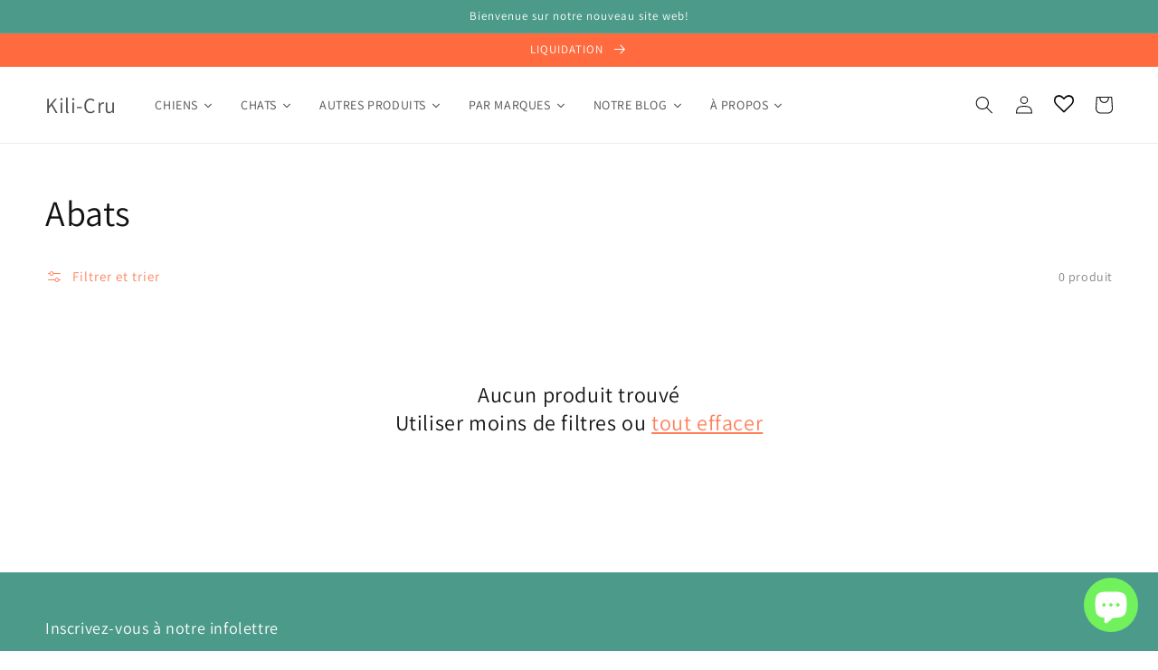

--- FILE ---
content_type: text/html; charset=UTF-8
request_url: https://wholesale.cartcoders.com/shopify/productscripttag?shop=kili-cru-boutique-en-ligne.myshopify.com
body_size: 11091
content:
(function() {

var current_variant = "";
var theme_general_setting = {};
var lang_label_setting = {"ProductPageSetting":{"minimum_line_item_quantity_tier":"Minimum line item quantity","minimum_line_item_value_tier":"Minimum line item value","minimum_cart_quantity_tier":"Minimum cart total quantity","minimum_cart_value_tier":"Minimum cart total value","discount_fixamount_column":"Discount","discount_percentage_column":"Discount","discount_price_3_column":"Discounted Price"}};
var css_setting = {"product_page":{"discount_title_color":"#000000","discount_title_font_size":"18","group_desciption_color":"#333232","group_description_font_size":"13","theader_bg_color":"#d7d5d5","theader_color":"#000000","theader_font_size":"13","tbody_bg_color":"#fff5f5","tbody_color":"#000000","tbody_font_size":"13","tborder_color":"#000000","tborder_width":"1","tborder_style":"Solid","tborder_radius":"5"}};

var loadScript = function(url, callback) {
        var script = document.createElement("script");
        console.log('script from blade',script);

        script.type = "text/javascript";
        if (script.readyState) {
            script.onreadystatechange = function() {
                if (script.readyState == "loaded" || script.readyState == "complete") {
                    script.onreadystatechange = null;
                    callback();
                }
            };
        } else {
            script.onload = function() {
                callback();
            };
        }
        script.src = url;
        document.getElementsByTagName("head")[0].appendChild(script);
    };

    var loadStyle = function(url) {
        var style = document.createElement("link");
        if (style.readyState) {
            style.onreadystatechange = function() {
                if (style.readyState == "loaded" || style.readyState == "complete") {
                    style.onreadystatechange = null;
                }
            };
        } else {
            style.onload = function() {
            };
        }
        style.rel  = 'stylesheet';
        style.type = 'text/css';
        style.href = url;
        document.getElementsByTagName("head")[0].appendChild(style);
    };

var rxfcMain = function() {

  var checkProductPage = meta.page.pageType;
  var shop = Shopify.shop;
  var RxfcUtil = (function() {
    var nav = {
        getPageName: function() {
            var path = window.location.pathname;
            var pageName = path.substring(path.lastIndexOf("/") + 1);
            return pageName;
        },
        isProductPage: function() {
            if (checkProductPage != undefined && checkProductPage == "product") {
                return true;
            }
            return false;
        },
        isHomePage: function() {
            if (checkProductPage != undefined && checkProductPage == "home") {
                return true;
            }
            return false;
        },
        getProductHandler: function() {
            var path = window.location.pathname;
            var productHandle = path.substring(path.lastIndexOf("/") + 1);
            return productHandle;
        },
        getHomeProductHandle: function() {
            var href = window.location.href;
            href = href.replace('/products/products', '/products');
            if (/\/products\/([^\?\/\n]+)/.test(href)) {
                var found = href.match(/\/products\/([^\?\/\n]+)/);
                if (typeof found[1] !== 'undefined') {
                    try {
                        return decodeURIComponent(found[1]);
                    } catch (e) {
                        return found[1];
                    }
                }
            }
            return false;
        }
    };
    var ShopifyAjaxCall = {
      getProductData: function(productHandle) {
        var productData = false;
        $.ajax({
            url: `/products/${productHandle}.js`,
            type: 'GET',
            dataType: 'json',
            async: false,
            success: function(data) {
                productData = data;
          },
          error: function(req, err) {
              console.log(error);
          }
        });
        return productData;
      }
    };

    var makePrice = function(amount, symbol){
      amount =  amount.toString().replace(",", '');
      if(amount == '' || parseFloat(amount) == 0){
        return "$0.00";
      }

      var price_format  = (theme_general_setting.hasOwnProperty("price_format")) ? theme_general_setting.price_format : '';
      if(price_format != ''){
        price_amount = parseFloat(amount).toLocaleString(price_format, {minimumFractionDigits: 2,maximumFractionDigits: 2});
      } else{
        price_amount = parseFloat(amount).toFixed(2);
      }
      if(typeof symbol != 'undefined'){
        price_amount = symbol + price_amount;
      } else{
        price_amount = price_amount + ' ' + Shopify.currency.active;
      }
      return price_amount;
    };

    return {
        nav: nav,
        ShopifyAjaxCall: ShopifyAjaxCall,
        makePrice:makePrice
    };
  })();

  $.expr[':'].regex = function(elem, index, match) {
    var matchParams = match[3].split(','),
        validLabels = /^(data|css):/,
        attr = {
            method: matchParams[0].match(validLabels) ?
                        matchParams[0].split(':')[0] : 'attr',
            property: matchParams.shift().replace(validLabels,'')
        },
        regexFlags = 'ig',
        regex = new RegExp(matchParams.join('').replace(/^\s+|\s+$/g,''), regexFlags);
    return regex.test($(elem)[attr.method](attr.property));
};

  var GlobalFormSelectors = {
            'form[action="/cart/add"] .product-form': 'after',
            'form.product-form--wide[action="/cart/add"]': 'prepend',
            'form.shopify-product-form[action="/cart/add"] .desc_blk .main-product-description-product': 'before',
            'form[action="/cart/add"].ProductForm': 'prepend',
            'form[action="/cart/add"] div.item-content div[data-icon="gpicon-product-quantity"]': 'before',
            'form.pf-product-form[action="/cart/add"][id^="product_form_"] div[data-product-type="price"][data-pf-type="ProductText"]': 'after',
            'form#AddToCartForm.form-vertical[action="/cart/add"].product-form .product-title': 'after',
            'form[action="/cart/add"]': 'after',
            'form[action="/cart/add"]': 'after',
            'form.product-form[action="/cart/add"]': 'after',
            /* in form[action*="/cart/add"] is there to match actions on translated product pages, where action is /nl/cart/add */
            'form[action*="/cart/add"]': 'prepend',
            'form.shopify-product-form[action="/cart/add"]': 'prepend',
            '.product_section form[action="/cart/add"]': 'prepend',
            'form[action="/cart/add"] #product-content .quantity': 'before',
            'form[action="/cart/add"] .shop-product__description  .product-variant-option': 'before',
            'form.AddToCartForm[action="/cart/add"] .item-content .module-wrap[data-icon="gpicon-product-swatches"]': 'before',
            'form.formAddToCart[action="/cart/add"] div.proVariants': 'before',
            'form[action="/cart/add"] .selector-wrapper.product-form__item': 'before',
            'form[action="/cart/add"].product-form': 'prepend',
            'form[action="/cart/add"].product-single__form': 'prepend',
            'form[action="/cart/add"][id^="AddToCartForm--"]': 'prepend',
            'form#cart-form[action="/cart/add"]': 'prepend',
            'form#form_buy[action="/cart/add"]': 'prepend',
            'form.product-form[action$="/cart/add"]': 'prepend',
            'form#AddToCartForm.product-content-inner[action="/cart/add"] .product-details-text .product-variant-option': 'before',
            'form#AddToCartForm.product-content-inner[action="/cart/add"] .product-description': 'before',
            'form.shopify-product-form[action="/cart/add.js"]': 'prepend',
            '[itemtype="http://schema.org/Offer"] form[action="/cart/add"][data-productid]': 'prepend',
            '#shopify-section-product-template form[action="/cart/add"]': 'prepend',
            '[data-product-form] form.productForm[action="/cart/add"]': 'prepend',
            'form#AddToCartForm[action*="/cart/add"]': 'prepend',
            '[data-pf-type="Section"] form.pf-product-form[action="/cart/add"][id^="product_form_"]': 'prepend',
            'form#add-to-cart-form': 'prepend',
            '[itemtype="http://schema.org/Offer"] form[action*="/cart/add"].product-action.addProduct': 'prepend',
            'form[action="/cart/add"].product-form:not(.cart-bar__form)': 'prepend',
            'form[action="/cart/add"].product-form:not(.cart-bar__form):visible .product__submit.product__submit--spb': 'before',
            '#shopify-section-static-product form.product-form': 'prepend',
            '#AddToCartForm_id': 'prepend',
            'form[data-cart-submit="data-cart-submit"][data-productid]': 'prepend',
            '[data-section="product-template"] form.shopify-product-form': 'prepend',
            'form[action="/cart"].cart-subtotal': 'after',
            '.product-form form[action="/cart/add"]': 'prepend',
            '.product-form form[action="/cart/add"]': 'after'
        };

  /* cart page language labels */
  var lbl_item_discount_title =  (lang_label_setting.hasOwnProperty("lbl_item_discount_title")) ? lang_label_setting.lbl_item_discount_title : "Discount:";
  var lbl_total_discount =  (lang_label_setting.hasOwnProperty("lbl_item_discount_title")) ? lang_label_setting.lbl_total_discount : "Discount";
  var lbl_after_discount_total =  (lang_label_setting.hasOwnProperty("lbl_after_discount_total")) ? lang_label_setting.lbl_after_discount_total : "After Discount Total";

  var clon_checkout_button      = (theme_general_setting.hasOwnProperty("clon_checkout_button") && theme_general_setting.clon_checkout_button == 'Yes') ? theme_general_setting.clon_checkout_button : "No";
  var has_cart_checkout_popup   = (theme_general_setting.hasOwnProperty("has_cart_checkout_popup") && theme_general_setting.has_cart_checkout_popup == 'Yes') ? theme_general_setting.has_cart_checkout_popup : "No";
  var cart_checkout_popup_ele   = (theme_general_setting.hasOwnProperty("cart_checkout_popup_ele") && theme_general_setting.cart_checkout_popup_ele != '') ? theme_general_setting.cart_checkout_popup_ele : "";
  var popup_ele_show_hide_class = (theme_general_setting.hasOwnProperty("popup_ele_show_hide_class") && theme_general_setting.popup_ele_show_hide_class != '') ? theme_general_setting.popup_ele_show_hide_class : "";
  var quantity_click_ele        = (theme_general_setting.hasOwnProperty("quantity_click_ele") && theme_general_setting.quantity_click_ele != '') ? theme_general_setting.quantity_click_ele : "";
  var checkout_click_timeout    = (theme_general_setting.hasOwnProperty("on_checkout_click_set_timeout") && theme_general_setting.quantity_click_ele != '') ? theme_general_setting.on_checkout_click_set_timeout : "";
  var product_page_css          =  (css_setting.hasOwnProperty("product_page")) ? css_setting.product_page : undefined;
  var product_table_ele         = (theme_general_setting.hasOwnProperty("product_table_ele")) ?  theme_general_setting.product_table_ele : {};
  var qty_change_set_timeout    = (theme_general_setting.hasOwnProperty("on_qty_change_set_timeout") && theme_general_setting.on_qty_change_set_timeout != '') ? theme_general_setting.on_qty_change_set_timeout : "";
  var show_cart_html_timeout    = (theme_general_setting.hasOwnProperty("show_cart_html_timeout") && theme_general_setting.show_cart_html_timeout != '') ? theme_general_setting.show_cart_html_timeout : "";
  var force_click_ele           = (theme_general_setting.hasOwnProperty("force_click_ele") && theme_general_setting.force_click_ele != '') ? theme_general_setting.force_click_ele : "";
  var on_force_click_set_timeout = (theme_general_setting.hasOwnProperty("on_force_click_set_timeout") && theme_general_setting.on_force_click_set_timeout != '') ? theme_general_setting.on_force_click_set_timeout : "";
  var cart_qty_change_ele           = (theme_general_setting.hasOwnProperty("cart_qty_change_ele") && theme_general_setting.cart_qty_change_ele != '') ? theme_general_setting.cart_qty_change_ele : "";
  var force_click_checkout_ele           = (theme_general_setting.hasOwnProperty("force_click_checkout_ele") && theme_general_setting.force_click_checkout_ele != '') ? theme_general_setting.force_click_checkout_ele : "";


  var cart_popup_closed = true;
  var wholesale = {
    init:function() {
      var that = this;
      $(document).ready(function(event) {
        if(clon_checkout_button == 'Yes' && $("input[name='checkout'], button[name='checkout']").length > 0){
          $("input[name='checkout'], button[name='checkout']").each(function(){
            $(this).clone()
                  .attr('type', 'button').attr('id', 'rxfc_checkout_btn').attr('name', 'rxfc_checkout_btn').insertAfter(this);
            $(this).remove();
          });
        }

        if (RxfcUtil.nav.isProductPage()) {
          that.setProductPageCssStyle();
          var preview = that.checkPreviewSet();
          if(typeof preview == 'undefined') {
            setInterval(function() {
                let new_variant = (new URL(window.location)).searchParams.get('variant');
                let prod_variant_ids = ShopifyAnalytics.meta.product.variants.map(variant => variant.id);
                if(typeof new_variant != 'string' || new_variant == "" && prod_variant_ids.length > 0) {
                  new_variant_i = ($('input[name=id]').length > 0) ? $('input[name=id]').val() : '';
                  new_variant_s = ($('select[name=id] option:selected').length > 0) ? $('select[name=id] option:selected').val() : '';
                  if(new_variant_i != '' && prod_variant_ids.includes(parseInt(new_variant_i))) {
                    new_variant = new_variant_i;
                  } else if(new_variant_s != '' && prod_variant_ids.includes(parseInt(new_variant_s))) {
                    new_variant = new_variant_s;
                  } else if(current_variant == ""){
                    new_variant = prod_variant_ids[0];
                  }
                }

                if(current_variant != new_variant) {
                  current_variant = new_variant;
                  that.fetchProductDiscount();
                }
            }, 200);

            if($("input[data-testid='Checkout-button'], button[data-testid='Checkout-button']").length > 0) {
              let btn = $("input[data-testid='Checkout-button'], button[data-testid='Checkout-button']").get(0);
              btn.addEventListener('click', function(e) {
                e.preventDefault();
                e.stopPropagation();
                that.ByeItDirectProduct();
              }, true);
            }
          } else{
            $("input[type='button'],input[type='submit'], button").attr("disabled", true);
            that.getDiscountTablePreview(preview);
          }
        }

        let  cartPageSetting = (theme_general_setting.hasOwnProperty("cartPageSetting")) ?  theme_general_setting.cartPageSetting : {};
        let cart_chk_parent_chng_ele = (cartPageSetting.hasOwnProperty("cart_chk_parent_chng_ele")) ?  cartPageSetting.cart_chk_parent_chng_ele : undefined;
        let cart_chk_btn = (cartPageSetting.hasOwnProperty("cart_chk_btn")) ?  cartPageSetting.cart_chk_btn : undefined;
        if(typeof cart_chk_parent_chng_ele == 'string' && cart_chk_parent_chng_ele != ''){
          $(cart_chk_parent_chng_ele).html('');
          $(cart_chk_parent_chng_ele).html(cart_chk_btn);
          $('.rx-ws-checkout').on("click",function(e) {
            $('.rx-ws-checkout').addClass("revy-button-loading-state");
            /* e.preventDefault();
             e.stopPropagation(); */
            that.fetchCart().then(function(cart_json) {
              if(typeof cart_json != undefined) {
                that.createCheckout(cart_json, true);
              }
            });
          });
        }

        $(document).on('click', "input[name='checkout'], button[name='checkout'], a[href='/checkout'], input[name='rxfc_checkout_btn'],button[data-translate='cart.general.checkout']", function(e) {
            e.preventDefault();
            e.stopPropagation();
            that.fetchCart().then(function(cart_json) {
              if(typeof cart_json != undefined) {
                that.createCheckout(cart_json, true);
              }
            });
          });

          $(document).on("change","form[action^='/cart'] input[name='updates[]'], form[action^='/cart'] input[id^=quantity_], form[action^='/cart'] input[id^=updates_large_]" + cart_qty_change_ele, function(){
            $('form[action="/cart"] .cart-subtotal').hide();
            $(".rxfc-cart-discount").hide();
            $(".rxfc-discout-title").remove();
            $(".rxfc-discout-price").remove();
            setTimeout(function(){
              that.showCartPageHtml();
            }, 1000);
          });

          if(quantity_click_ele != ""){
            $(document).on("click","" + quantity_click_ele, function(){
              /* $('form[action="/cart"] .cart-subtotal').hide();
                $(".rxfc-cart-discount").hide();
                $(".rxfc-discout-title").remove();
                $(".rxfc-discout-price").remove(); */

                var settime_n = 5000;
                if(qty_change_set_timeout != "" && parseInt(qty_change_set_timeout) > 0){
                  settime_n = parseInt(qty_change_set_timeout);
                }
                setTimeout(function(){
                  that.showCartPageHtml();
                }, settime_n);
            });
          }


          if(force_click_ele != ""){
            let clickSelectors = [
              force_click_ele
            ];
            document.addEventListener('click', function (event) {
              for (let selector of clickSelectors) {
                let elements = document.querySelectorAll(selector);
                for (let element of elements) {
                  if (element.isSameNode(event.target)) {
                    var settime_n = 20;
                    if(on_force_click_set_timeout != "" && parseInt(on_force_click_set_timeout) > 0){
                      settime_n = parseInt(on_force_click_set_timeout);
                    }
                    setTimeout(function(){
                      that.showCartPageHtml();
                    }, settime_n);
                  }
                }
              }
            }, true);
          }

          if(force_click_checkout_ele != ""){
            let clickCartSelectors = [
              force_click_checkout_ele
            ];
            document.addEventListener('click', function (event) {
              for (let selector of clickCartSelectors) {
                let elements = document.querySelectorAll(selector);
                for (let element of elements) {
                  if (element.isSameNode(event.target)) {
                    event.preventDefault();
                    event.stopPropagation();
                    event.stopImmediatePropagation();

                    that.fetchCart().then(function(cart_json) {
                      if(typeof cart_json != undefined) {
                        that.createCheckout(cart_json, true);
                      }
                    });

                  }
                }
              }
            }, true);
          }

          if((has_cart_checkout_popup == 'Yes' && cart_checkout_popup_ele != '') || (typeof ajaxifyShopify == 'object' && ($("a[href='/cart'].cart-toggle").length > 0))) {
            that.checkAndDisplayDiscountInPopup();
          } else {
            that.showCartPageHtml();
          }

          if(typeof theme_general_setting == "object" && theme_general_setting.hasOwnProperty("sidebar_open_ele")){
            let sidebar_open_ele = theme_general_setting.sidebar_open_ele;
            $(document).on("click","" + sidebar_open_ele, function(){
              that.showCartPageHtml();
            });
          }
      });
      that.addCss();
    },
    addCss:function(){
      var cart_page_css          =  (css_setting.hasOwnProperty("cart_page")) ? css_setting.cart_page : {};
      let style = `<style>`;
      if(cart_page_css.hasOwnProperty("rxfc_cart_discount_class_css") == true)
        style += cart_page_css.rxfc_cart_discount_class_css;
      style += `</style>`;
      $('head').append(style);
    },
    checkPreviewSet: function(){
      var that = this;
      try {
          let params = (new URL(window.location)).searchParams;
          let discount_param = params.get('preview');
          if(typeof discount_param === "string" && discount_param.length > 0) {
            return discount_param
          }
          return undefined;
      }
      catch(err) {
        console.log("code not found...");
      }
      return false;
    },
    setProductPageCssStyle: function(){
      var that = this;
      try {
        if(typeof product_page_css == "undefined" && product_page_css.length == 0) {
          return false;
        }

        let discount_title_color = product_page_css.hasOwnProperty('discount_title_color') ? product_page_css.discount_title_color : '';
        let discount_title_font_size = product_page_css.hasOwnProperty('discount_title_font_size') ? product_page_css.discount_title_font_size : '';
        let group_desciption_color = product_page_css.hasOwnProperty('group_desciption_color') ? product_page_css.group_desciption_color : '';
        let group_description_font_size = product_page_css.hasOwnProperty('group_description_font_size') ? product_page_css.group_description_font_size : '';
        let theader_bg_color = product_page_css.hasOwnProperty('theader_bg_color') ? product_page_css.theader_bg_color : '';
        let theader_color = product_page_css.hasOwnProperty('theader_color') ? product_page_css.theader_color : '';
        let tbody_bg_color = product_page_css.hasOwnProperty('tbody_bg_color') ? product_page_css.tbody_bg_color : '';
        let tbody_color = product_page_css.hasOwnProperty('tbody_color') ? product_page_css.tbody_color : '';
        let tborder_color = product_page_css.hasOwnProperty('tborder_color') ? product_page_css.tborder_color : '';
        let theader_font_size = product_page_css.hasOwnProperty('theader_font_size') ? product_page_css.theader_font_size : '';
        let tbody_font_size = product_page_css.hasOwnProperty('tbody_font_size') ? product_page_css.tbody_font_size : '';
        let tborder_width = product_page_css.hasOwnProperty('tborder_width') ? product_page_css.tborder_width : '';
        let tborder_style = product_page_css.hasOwnProperty('tborder_style') ? product_page_css.tborder_style : '';
        let tborder_radius = product_page_css.hasOwnProperty('tborder_radius') ? product_page_css.tborder_radius : '';

        var product_page_css_str = `<style type="text/css">
          #rxfc-discount .discount-title {margin-bottom: 5px !important;color: ` + discount_title_color + ` !important;font-size: ` + discount_title_font_size + `px !important;}
          #rxfc-discount .rxfc-discount-table thead{background-color: ` + theader_bg_color + ` !important;color: ` + theader_color + ` !important;}
          #rxfc-discount .rxfc-discount-table tbody{background-color: ` + tbody_bg_color + ` !important;color: ` + tbody_color + ` !important;}
          #rxfc-discount .rxfc-discount-table th{text-align:left !important; padding-left:10px !important;border: none; font-size: ` + theader_font_size + `px !important;}
          #rxfc-discount .rxfc-discount-table td{text-align:left !important; padding-left:10px !important;border: none;border-top:` + tborder_style + ` ` + tborder_width + `px ` + tborder_color + ` !important;font-size: ` + tbody_font_size + `px !important;}
          #rxfc-discount table{border-radius: ` + tborder_radius + `px !important;border-collapse: unset !important;}
          #rxfc-discount table thead th:first-child {border-radius: ` + tborder_radius + `px 0 0 0 !important;}
          #rxfc-discount table thead th:last-child {border-radius: 0 ` + tborder_radius + `px 0 0 !important;}
          #rxfc-discount table tbody tr:last-child td:first-child {border-radius: 0 0 0 ` + tborder_radius + `px !important;}
          #rxfc-discount table tbody tr:last-child td:last-child {border-radius: 0 0 ` + tborder_radius + `px 0 !important;}
          #rxfc-discount .rxfc-discount-table {border: ` + tborder_style + ` ` + tborder_width + `px ` + tborder_color + ` !important;}
          #rxfc-discount .discount-desc{margin-top: 5px !important;color: ` + group_desciption_color + ` !important;font-size: ` + group_description_font_size + `px !important;}
          </style>`;

        $("head").append(product_page_css_str);


      }
      catch(err) {
        console.log("code not found...");
      }
      return false;
    },
    fetchProductDiscount: function(){
      var that = this;
      let product_data = meta.product;
      let customer_id = (meta.page.hasOwnProperty("customerId") == true) ? meta.page.customerId : '';
      let currency = Shopify.currency;
      if(current_variant == undefined || current_variant == ""){
        return false;
      }

      $.ajax({
        url:  "https://wholesale.cartcoders.com/shopify/fetch-product-discounts",
        type: 'POST',
        data: {
          shop: shop,
          product_data: product_data,
          customer_id: customer_id,
          variant: current_variant,
          currency: currency
        },
        dataType:"json",
        headers:{
          "Access-Control-Allow-Origin":"*",
          "Access-Control-Allow-Methods":"*",
          "Access-Control-Allow-Headers":"*"
        },
        success:function(response){
          if(response.hasOwnProperty("success") == true && response.success == 1){
            var discount_html = that.preapareProductDiscountHtmlTable(response.data);
            if(discount_html != ""){
              that.showDiscountTable(discount_html)
            }
          }
       }
      });
    },
    getWantAplDiscountMsg: function(data){
      let variants_avail_qty     = (data.hasOwnProperty("variants_avail_qty")) ? data.variants_avail_qty : {};
      let min_discount_qty       = (data.hasOwnProperty("min_discount_qty")) ? data.min_discount_qty : 0;
      let variants_avail_qty_ids = Object.keys(variants_avail_qty);
      if(parseInt(min_discount_qty) > 0 && variants_avail_qty_ids.length > 0){
        let sel_variant = ($('input[name=id]').length > 0) ? $('input[name=id]').val() : $('select[name=id] option:selected').val();
        if(variants_avail_qty_ids.includes(sel_variant)){
          let variant_avail_qty = variants_avail_qty[sel_variant];
          if(parseInt(variant_avail_qty) < min_discount_qty){
            return `<div class="rxfc-qty-no-aply"><span id="disc-waply-msg">`+ variant_avail_qty +` Quantity left for this product. Discount want be apply for this product.</span></div>`;
          }
        }
      }
      return "";
    },
    preapareProductDiscountHtmlTable: function(data){
      var that = this;
      let discount_groups    = data.discount_groups;
      let showtaxexcamtcol   = data.showtaxexcamtcol;
      let thead_title_label = lang_label_setting.hasOwnProperty('ProductPageSetting') ? lang_label_setting.ProductPageSetting : {};
      let product_page_setting = theme_general_setting.hasOwnProperty('ProductPageSetting') ? theme_general_setting.ProductPageSetting : {};
      let wants_to_hide_title = product_page_setting.hasOwnProperty("wants_to_hide_title") ? product_page_setting.wants_to_hide_title : 'N';
      let want_apl_dic_msg = "";
      if(product_page_setting.hasOwnProperty("disp_want_aply_disc_qty_msg") && product_page_setting.disp_want_aply_disc_qty_msg == 'Y'){
        want_apl_dic_msg = that.getWantAplDiscountMsg(data);
      }
      var discount_html_tables =`<div id="rxfc-discount">` + want_apl_dic_msg +`
                            <div class="rxfc-discount-table-list">`;
      let table_footer_text  = thead_title_label.hasOwnProperty('table_footer_text') ? thead_title_label.table_footer_text : '';
      let product_tables = cart_tables = '';
      $.each(discount_groups, function( key, discount_group) {

        let first_col_title  = thead_title_label.hasOwnProperty('discount_title_color') ? thead_title_label.discount_title_color : discount_group.tier_title;
        let discount_2_column = 'Discount';
        let discount_price_3_column  = thead_title_label.hasOwnProperty('discount_price_3_column') ? thead_title_label.discount_price_3_column : 'Discounted Price';
        let tax_discount_price_column = thead_title_label.hasOwnProperty('tax_discount_price_column') ? thead_title_label.tax_discount_price_column : 'Tax Excluded Discounted Price';

        if(discount_group.tier_slug == 'minimum-line-item-quantity-tier'){
          first_col_title = thead_title_label.hasOwnProperty('minimum_line_item_quantity_tier') ? thead_title_label.minimum_line_item_quantity_tier : discount_group.tier_title;
        }
        if(discount_group.tier_slug == 'minimum-line-item-value-tier'){
          first_col_title = thead_title_label.hasOwnProperty('minimum_line_item_value_tier') ? thead_title_label.minimum_line_item_value_tier : discount_group.tier_title;
        }
        if(discount_group.tier_slug == 'minimum-cart-quantity-tier'){
          first_col_title = thead_title_label.hasOwnProperty('minimum_cart_quantity_tier') ? thead_title_label.minimum_cart_quantity_tier : discount_group.tier_title;
        }
        if(discount_group.tier_slug == 'minimum-cart-value-tier'){
          first_col_title = thead_title_label.hasOwnProperty('minimum_cart_value_tier') ? thead_title_label.minimum_cart_value_tier : discount_group.tier_title;
        }
        if(discount_group.tier_slug == 'minimum-selected-products-quantity-tier'){
          first_col_title = thead_title_label.hasOwnProperty('minimum_selected_products_quantity_tier') ? thead_title_label.minimum_selected_products_quantity_tier : discount_group.tier_title;
        }
        if(discount_group.tier_slug == 'minimum-selected-products-value-tier'){
          first_col_title = thead_title_label.hasOwnProperty('minimum_selected_products_value_tier') ? thead_title_label.minimum_selected_products_value_tier : discount_group.tier_title;
        }

        if(discount_group.discount_type == 'percentage'){
          discount_2_column = thead_title_label.hasOwnProperty('discount_percentage_column') ? thead_title_label.discount_percentage_column : 'Discount';
        }
        if(discount_group.discount_type == 'amount'){
          discount_2_column = thead_title_label.hasOwnProperty('discount_fixamount_column') ? thead_title_label.discount_fixamount_column : 'Discount';
        }

        discount_html = `<div class="discount__group">`;
        if(wants_to_hide_title != 'Y'){
          discount_html += `<div class="discount-title">` + discount_group.discount_title + `</div>`;
        }

        discount_html += `<table cellspacing="0"  class="rxfc-discount-table"><thead>
                              <tr>
                                <th>` + first_col_title + `</th>`;
        if(discount_group.discount_value_show == 'Y'){
          discount_html += `<th>` + discount_2_column + `</th>`;
        }
        if(discount_group.discounted_price_show == 'Y'){
          discount_html += `<th>` + discount_price_3_column + `</th>`;
        }

        if(showtaxexcamtcol == 'Y'){
          discount_html += `<th>` + tax_discount_price_column + `</th>`;
        }

        discount_html += `</tr>
                        </thead><tbody>`;

        let currency_symbol = discount_group.currency_symbol;
        $.each(discount_group.tiers, function( t_key, tiers) {

          let tier_key  = tiers.tier_key;
          let tier_value  = tiers.tier_value;
          let product_discount  = RxfcUtil.makePrice(tiers.product_discount, currency_symbol);
          let tax_exc_discount  = RxfcUtil.makePrice(tiers.tax_exc_discount, currency_symbol);
          if(discount_group.tier_slug == 'minimum-line-item-value-tier'){
            tier_key = RxfcUtil.makePrice(tier_key, currency_symbol);
          }
          if(discount_group.discount_type == 'amount'){
              tier_value = RxfcUtil.makePrice(tier_value, currency_symbol);
          }

          discount_html += `<tr>
                              <td>` + tier_key + `+</td>`;
          if(discount_group.discount_value_show == 'Y'){
            discount_html += `<td>` + tier_value + `</td>`;
          }
          if(discount_group.discounted_price_show == 'Y'){
            discount_html += `<td>` + product_discount + `</td>`;
          }

          if(showtaxexcamtcol == 'Y'){
            discount_html += `<td>` + tax_exc_discount + `</td>`;
          }

          discount_html += `</tr>`;
        });

        discount_html += `</tbody></table>`;
        if(discount_group.discount_desc != null){
          discount_html += `<div class="discount-desc">` + discount_group.discount_desc + `</div>`;

        }
        discount_html += `</div>`;

        if(discount_group.tier_slug == 'minimum-line-item-quantity-tier' || discount_group.tier_slug == 'minimum-line-item-value-tier'){
          product_tables += discount_html;
        } else{
          cart_tables += discount_html;
        }
      });

      if(product_tables != '' && cart_tables != ''){
        product_tables += '<div class"rxfc-footer-hr"><hr style="margin:15px 0;"></div>';
      }
      discount_html_tables += product_tables;
      discount_html_tables += cart_tables;
      if(cart_tables != '' && table_footer_text != '' && table_footer_text.length > 0){
        discount_html_tables += `<div class="table_footer_text" style="margin-bottom:5px;"><strong><i>` + table_footer_text + `</i></strong></div>`;
      }

      discount_html_tables += `</div></div></div>`;
      return discount_html_tables;
    },
    showDiscountTable: function(discount_html){
      $("#rxfc-discount").remove();
      var elementSelector = '';
      var positioningFunction = 'after';

      var formSelectors = GlobalFormSelectors;
      var custom_table_sel = (product_table_ele.hasOwnProperty("element") && $(""+ product_table_ele.element).length > 0) ? true : false;
      if(custom_table_sel === false){
        for (var sel in formSelectors) {
            if (formSelectors.hasOwnProperty(sel)) {
                if ($(sel).length === 1) {
                    elementSelector = sel;
                    positioningFunction = formSelectors[sel];
                    break;
                }
            }
        }
      } else{
        elementSelector = product_table_ele.element;
        positioningFunction = product_table_ele.place_at;
      }
      if (elementSelector !== '' && $(elementSelector).length === 1) {
          if (positioningFunction === 'prepend') {
              $(elementSelector).prepend(discount_html);
          } else if (positioningFunction === 'before') {
              $(elementSelector).before(discount_html);
          } else if (positioningFunction === 'after') {
              $(elementSelector).after(discount_html);
          }
      }
    },
    fetchCart: async function(){
      var that = this;
      let response_cart = undefined;
      $.ajax({
        url: "/cart.js",
        async:false,
        dataType: "json",
        success:function(response){
          response_cart =  response;
        }
      });
      return response_cart;
    },
    ByeItDirectProduct: async function(){
      var that = this;
      fetch('/cart/clear.js', {method: 'POST',headers: {'Content-Type': 'application/json'},body: JSON.stringify({})})
      .then(response => {
        let current_variant = ($('input[name=id]').length > 0) ? $('input[name=id]').val() : $('select[name=id] option:selected').val();
        let sel_quantity = ($('input[name=quantity]').length > 0 && parseInt($('input[name=quantity]').val()) > 0) ? parseInt($('input[name=quantity]').val()) : 1;
        let formData = {'items': [{'id': current_variant,'quantity': sel_quantity}]};
        fetch('/cart/add.js', {
          method: 'POST',headers: {'Content-Type': 'application/json'},
          body: JSON.stringify(formData)
        })
        .then(response => {
          that.fetchCart().then(function(cart_json) {
            if(typeof cart_json != undefined) {
              that.createCheckout(cart_json, true);
            }
          });
        })
        .catch((error) => {
          console.error('Error:', error);
        });
      })
      .catch((error) => {
        console.error('Error:', error);
      });
    },
    createCheckout: async function(cart_data, redirect){
      let customer_id = (meta.page.hasOwnProperty("customerId")) ? meta.page.customerId : '';
      /* cart_data = JSON.stringify(cart_data); */
      let currency = Shopify.currency;
      let return_data = undefined;
      let checkout_flag = 'No';

      if(redirect == true){
        checkout_flag = 'Yes';
      }

      var form = new FormData($('form[action="/cart"]')[0]);
      var formData = Object.fromEntries(form.entries());

      $.ajax({
        url: "https://wholesale.cartcoders.com/shopify/create-checkout",
        type: 'POST',
        data: {
          shop:shop,
          cart:cart_data,
          customer_id: customer_id,
          currency: currency,
          checkout: checkout_flag,
          extra_params: JSON.stringify(formData)
        },
        dataType:"json",
        async:false,
        headers:{
          "Access-Control-Allow-Origin":"*",
          "Access-Control-Allow-Methods":"*",
          "Access-Control-Allow-Headers":"*"
        },
        success:function(response) {
          if(typeof response != undefined  && response.hasOwnProperty("success") == true) {
            if(response.success == 1 && response.hasOwnProperty("data") == true){
              let data = (response.hasOwnProperty("data") == true) ? response.data : '';
              if(checkout_flag  != 'Yes'){
                return_data = data;
              }

              if( data != '' && ((data.hasOwnProperty('checkout') && data.checkout.hasOwnProperty('web_url')) || (data.hasOwnProperty('draft_order') && data.draft_order.hasOwnProperty('invoice_url')))) {
                let web_url = '';
                if(data.hasOwnProperty('checkout')){
                  web_url = data.checkout.web_url;
                } else{
                  web_url = data.draft_order.invoice_url;
                }

                if(redirect == true && web_url != ''){
                  if(checkout_click_timeout != "" && parseInt(checkout_click_timeout) > 0){
                    let time_n = parseInt(checkout_click_timeout);
                    setTimeout(function(){
                      window.location.href = web_url;
                    },time_n);
                  } else{
                    window.location.href = web_url;
                  }
                  return false;
                }

                return_data = data;
              }
              normal_checkout = true;
            } else{
              normal_checkout = true;
            }

            if(normal_checkout == true && checkout_flag  == 'Yes'){
              window.location.href = window.location.origin + '/checkout';
              return false
            }
          }
        }
      });
      return return_data;
    },
    showCartPageHtml : function () {
      var that = this;
      $(".rxfc-cart-discount").remove();
      $(".rxfc-discout-title").remove();
      $(".rxfc-discout-price").remove();
      that.fetchCart().then(function(cart_json) {
        if(typeof cart_json != undefined) {
          that.createCheckout(cart_json, false).then(function(data) {
            that.prepairAndRenderCartHtml(data);
              setTimeout(function(){
                if(show_cart_html_timeout != "" && parseInt(show_cart_html_timeout) > 0 && $(".rxfc-cart-discount").length == 0){
                  that.prepairAndRenderCartHtml(data);
                }
              }, show_cart_html_timeout);
          });
        }
      });
    },
    prepairAndRenderCartHtml : function(data){
      if(typeof data != "undefined") {
        let currency_symbol        = data.currency_symbol;
        let applied_item_discounts  = data.applied_item_discount;
        let cart_discount = data.total_discount;
        let subtotal_price         = data.subtotal_price;
        let line_items             = data.cart.items;
        let cart_after_discout_price = data.cart_after_discout_price;


        if((parseFloat(subtotal_price) >= 0) || parseFloat(cart_discount) > 0){
          if(cart_discount > 0){
            if(typeof theme_general_setting == "object" && theme_general_setting.hasOwnProperty("cartPageSetting") && theme_general_setting.cartPageSetting.hasOwnProperty("sticky_subtotal_element")){
              let sticky_subtotal_element = theme_general_setting.cartPageSetting.sticky_subtotal_element;
              if(sticky_subtotal_element != ""){
                let stricky_html = `<span class="rxfc-cart-discount__price" >`+ RxfcUtil.makePrice(cart_after_discout_price, currency_symbol) + `</span>`;
                $(""+ sticky_subtotal_element.element).first().css("text-decoration", "line-through").after(stricky_html);
              }
            }

            if(typeof theme_general_setting == "object" && theme_general_setting.hasOwnProperty("cartPageSetting") && theme_general_setting.cartPageSetting.hasOwnProperty("cart_item_main_ele") && $( "" + theme_general_setting.cartPageSetting.cart_item_main_ele ).length > 0){
                  let cartPageSetting = theme_general_setting.cartPageSetting;
                  let cart_item_main_ele = (cartPageSetting.hasOwnProperty("cart_item_main_ele")) ?  cartPageSetting.cart_item_main_ele : "";
                  let product_name_element = (cartPageSetting.hasOwnProperty("product_name_element")) ?  cartPageSetting.product_name_element : "";
                  /* let cart_item_qty_ele = (cartPageSetting.hasOwnProperty("cart_item_qty_ele")) ? cartPageSetting.cart_item_qty_ele : "";*/
                  let product_price_element = (cartPageSetting.hasOwnProperty("product_price_element")) ? cartPageSetting.product_price_element : "";
                  /* let cart_total_item_price_ele = (cartPageSetting.hasOwnProperty("cart_total_item_price_ele")) ? cartPageSetting.cart_total_item_price_ele : ""; */
                  let subtotal_element = (cartPageSetting.hasOwnProperty("subtotal_element")) ? cartPageSetting.subtotal_element : "";
                  let aft_disc_price = (cartPageSetting.hasOwnProperty("aft_disc_price")) ?  cartPageSetting.aft_disc_price : "";

                  // bellow 3 fieleds use to hide cart level auto discount
                  let hide_cart_level_auto_discount = (cartPageSetting.hasOwnProperty("hide_cart_level_auto_discount")) ?  cartPageSetting.hide_cart_level_auto_discount : "No";
                  let hide_cart_discount_ele   = (cartPageSetting.hasOwnProperty("hide_cart_discount_ele")) ?  cartPageSetting.hide_cart_discount_ele : "";
                  let cart_subtotal_amount_ele = (cartPageSetting.hasOwnProperty("cart_subtotal_amount_ele")) ?  cartPageSetting.cart_subtotal_amount_ele : "";
                  // bellow field use to hide & uncheck original line price
                  let hide_cart_item_discount_lable_ele = (cartPageSetting.hasOwnProperty("hide_cart_item_discount_lable_ele")) ?  cartPageSetting.hide_cart_item_discount_lable_ele : "";
                  let cart_item_price_ele = (cartPageSetting.hasOwnProperty("cart_item_price_ele")) ?  cartPageSetting.cart_item_price_ele : "";



                  if(typeof applied_item_discounts == "object" && Object.keys(applied_item_discounts).length > 0 &&  line_items.length > 0){
                    $.each(line_items, function(item_key, line_item){
                      $.each(applied_item_discounts, function(disk_key, applied_item_discount){
                        let product_detail = "<div class='rxfc-discout-title'>" + lbl_item_discount_title + " <i>"+ applied_item_discount.discount_title +"</i></div>";
                        let cart__final_price = "<div class='rxfc-discout-price'>"+ RxfcUtil.makePrice(applied_item_discount.discouted_price,currency_symbol) +"</div>";
                        if(line_item.product_id == applied_item_discount.product_id && line_item.variant_id == applied_item_discount.variant_id && line_item.quantity == applied_item_discount.quantity){
                          if(product_name_element != ""){
                            let product_ele = $(cart_item_main_ele + ":eq( "+ item_key +" )").find(""+product_name_element.element);
                            if(product_name_element.place_at == 'after'){
                              $(product_ele).after(product_detail);
                            }else {
                              $(product_ele).parent().after(product_detail);
                            }
                          }
                          if(product_price_element != ""){
                            $(cart_item_main_ele + ":eq( "+ item_key +" )").find(""+product_price_element.element).last().css("text-decoration", "line-through").after(cart__final_price);
                          }
                        }
                      });
                    });

                    let html = `<div class="rxfc-cart-discount" >
                      <span class="rxfc-cart-discount__title rxfc-t-discount">` + lbl_total_discount + `</span>
                      <span class="rxfc-cart-discount__price rxfc-t-discount-p" >`+ RxfcUtil.makePrice(cart_discount, currency_symbol) + `</span><br>
                      <span class="rxfc-cart-discount__title rxfc-aft-t-discount">` + lbl_after_discount_total + `</span>
                      <span class="rxfc-cart-discount__price rxfc-aft-t-discount-p" >`+ RxfcUtil.makePrice(cart_after_discout_price, currency_symbol) + `</span>
                    </div>`;

                    if(subtotal_element != ""){
                      $(""+ subtotal_element.element).show().after(html);
                    }
                    if(aft_disc_price != ""){
                      let aft_disc_price_html = RxfcUtil.makePrice(cart_after_discout_price, currency_symbol);
                      $(""+ aft_disc_price).first().html(""+ aft_disc_price_html);
                    }

                    // bellow condition use to hide cart level auto discount
                    if(hide_cart_level_auto_discount == 'Yes'){
                      $(hide_cart_item_discount_lable_ele).attr("style", "display:none !important;");
                      $(cart_item_price_ele).attr("style", "text-decoration: none !important;");

                      $(hide_cart_discount_ele).attr("style", "display:none !important;");
                      $sub_total_amt = RxfcUtil.makePrice(subtotal_price, currency_symbol);
                      $(cart_subtotal_amount_ele).html($sub_total_amt);
                    }

                  }
            } else {

                  let productCnt = {};
                  $.each(line_items, function(item_key, line_item){
                    if(productCnt[line_item.product_id] === undefined) {
                        productCnt[line_item.product_id] = 0;
                      } else {
                        productCnt[line_item.product_id] = productCnt[line_item.product_id] + 1;
                      }

                    if(applied_item_discounts[line_item.product_id+"-"+item_key] !== undefined) {
                      let item              = applied_item_discounts[line_item.product_id+"-"+item_key];
                      let product_detail    = "<div class='rxfc-discout-title'>"+ lbl_item_discount_title + "<i>"+ item.discount_title +"</i></div>";
                      let cart__final_price = "<div class='rxfc-discout-price'>"+ RxfcUtil.makePrice(item.discouted_price, currency_symbol) +"</div>";
                      var count = 0;
                      let thisElement = $("form[action*='/cart'] a:contains('" + item.title.replace(/'/g, "\\'") + "'), form[action*='/cart'] a:contains('" + item.product_title.replace(/'/g, "\\'") + "')")[productCnt[line_item.product_id]];
                      if(typeof thisElement == "object"){
                        let title = $(thisElement).html().trim();
                        if(title == item.product_title || title == item.title){
                          if($(thisElement).parent().children().length > 1){
                            $(thisElement).parent().find('.rxfc-discout-title').remove();
                            $(thisElement).after(product_detail);
                          }else {
                            $(thisElement).parent().parent().find('.rxfc-discout-title').remove();
                            $(thisElement).parent().after(product_detail);
                          }

                          $(thisElement).parents().each(function(index){
                            price_thousant_saperator = item.final_line_price;
                            let price_cnt = $(this).find(":contains("+ RxfcUtil.makePrice(item.final_line_price, currency_symbol) +")").length;
                            let price_cnt_saperated = $(this).find(":contains("+ RxfcUtil.makePrice(price_thousant_saperator, currency_symbol) +")").length;
                            if((price_cnt > 0 || price_cnt_saperated > 0 ) && count == 0){
                              let price_ele = $(this).find(":contains("+RxfcUtil.makePrice(item.final_line_price, currency_symbol)+")").last();
                              if(price_ele.length == 0){
                                price_ele = $(this).find(":contains("+ RxfcUtil.makePrice(price_thousant_saperator, currency_symbol)+")").last();
                                cart__final_price = "<div class='rxfc-discout-price'>"+ RxfcUtil.makePrice(item.discouted_price, currency_symbol) +"</div>";
                              }

                              $(price_ele).parent().find('.rxfc-discout-price').remove();
                              $(price_ele).css("text-decoration", "line-through").after(cart__final_price);
                              count = 1;
                              return false;
                            }
                          });
                        }
                      }
                    }
                  });


                  let html = `<div class="rxfc-cart-discount" >
                      <span class="rxfc-cart-discount__title rxfc-t-discount">` + lbl_total_discount + `</span>
                      <span class="rxfc-cart-discount__price rxfc-t-discount-p" >`+ RxfcUtil.makePrice(cart_discount, currency_symbol) + `</span><br>
                      <span class="rxfc-cart-discount__title rxfc-aft-t-discount"> ` + lbl_after_discount_total + `</span>
                      <span class="rxfc-cart-discount__price rxfc-aft-t-discount-p" >`+ RxfcUtil.makePrice(cart_after_discout_price, currency_symbol) + `</span>
                    </div>`;
                  if($('form[action="/cart"] .cart-subtotal').length > 0){
                    let child_count = $('form[action="/cart"] .cart-subtotal').children().length;
                    if($('form[action="/cart"] .cart-subtotal').prop("tagName") == 'TR' && child_count > 0){
                      html = `<tr><td colspan="` + child_count +`">` + html + `</td><tr>`;
                    }
                    $('form[action="/cart"] .cart-subtotal').after(html);
                    $('form[action="/cart"] .cart-subtotal').show();
                  }else {
                    $(':regex(class,^.*(cart.+subtotal)|(subtotal).*$)').last().parent().after(html);
                    /* $(':regex(class,^.*(cart.+subtotal)|(subtotal).*$)').last().html(total_line_items_price); */
                    $(':regex(class,^.*(cart.+subtotal)|(subtotal).*$)').last().show();
                  }
            }
          }
        }
      }
    },
    checkAndDisplayDiscountInPopup: function(){
      var that = this;
      setInterval(function(){
        if((($(""+cart_checkout_popup_ele).length > 0  && $(""+cart_checkout_popup_ele).hasClass("" + popup_ele_show_hide_class)) || (typeof ajaxifyShopify == 'object' && $("#ajaxifyModal").hasClass('is-visible'))) && cart_popup_closed == true){
          that.showCartPageHtml();
          cart_popup_closed = false;
        }
      }, 1000);
      setInterval(function(){
        if((($(""+cart_checkout_popup_ele).length > 0  && $(""+cart_checkout_popup_ele).hasClass("" + popup_ele_show_hide_class) == false) || (typeof ajaxifyShopify == 'object'  && $("#ajaxifyModal").hasClass('is-visible') == false)) && cart_popup_closed == false){
          cart_popup_closed = true;
        }
      }, 1000);
    },
    getDiscountTablePreview: async function(preview){
      var that = this;
      let response_cart = undefined;
      let customer_id = (meta.page.hasOwnProperty("customerId") == true) ? meta.page.customerId : '';
      let currency = Shopify.currency;
      let product_id = ShopifyAnalytics.meta.product.id;
      $.ajax({
        url: "https://wholesale.cartcoders.com/shopify/preview-discount-table",
        type: 'POST',
        data: {
          shop:shop,
          preview:preview,
          customer_id: customer_id,
          currency: currency,
          product_id: product_id
        },
        dataType:"json",
        async:false,
        headers:{
          "Access-Control-Allow-Origin":"*",
          "Access-Control-Allow-Methods":"*",
          "Access-Control-Allow-Headers":"*"
        },
        success:function(response){
          if(typeof response != undefined  && response.hasOwnProperty("success") == true) {
            if(response.success == 1 && response.hasOwnProperty("data") == true) {
              let data = (response.hasOwnProperty("data") == true) ? response.data : '';
              if(data != '' && data.hasOwnProperty('preview_table')) {
                var preview_table = data.preview_table;
                var discount_html = that.preapareProductDiscountHtmlTable(preview_table);
                if(discount_html != ""){
                  that.showDiscountTable(discount_html)
                }
              }
            }
          }
        }
    });
    return response_cart;
  }

};
  wholesale.init();
};
/* call the function... */
var css_without_important  = (theme_general_setting.hasOwnProperty("css_without_important")) ? theme_general_setting.css_without_important : 'N';
var customStyle = "https://wholesale.cartcoders.com/modules/shopify/css/wholesale.css";
if(css_without_important == 'Y'){
  customStyle = "https://wholesale.cartcoders.com/modules/shopify/css/wholesale_imp.css";
}

loadStyle(customStyle);

if (typeof $ === 'undefined') {
    script_js = 'https://code.jquery.com/jquery-3.4.1.min.js';
    loadScript(script_js,rxfcMain);
} else {
  rxfcMain();
}
})();


--- FILE ---
content_type: application/x-javascript
request_url: https://app.sealsubscriptions.com/shopify/public/status/shop/kili-cru-boutique-en-ligne.myshopify.com.js?1766676213
body_size: -157
content:
var sealsubscriptions_settings_updated='1749473958';

--- FILE ---
content_type: application/x-javascript
request_url: https://app.sealsubscriptions.com/shopify/public/status/shop/kili-cru-boutique-en-ligne.myshopify.com.js?1766676217
body_size: -349
content:
var sealsubscriptions_settings_updated='1749473958';